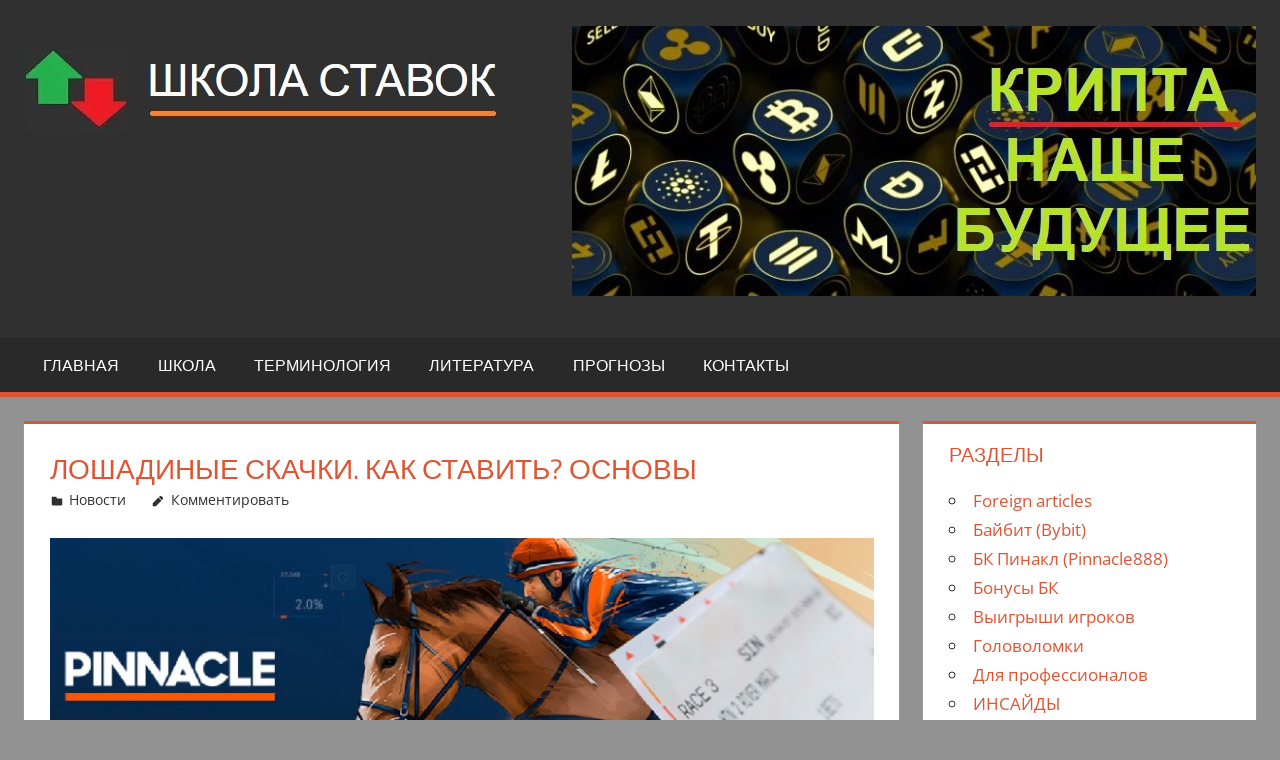

--- FILE ---
content_type: text/html; charset=UTF-8
request_url: http://successful-bettors.com/%D0%BB%D0%BE%D1%88%D0%B0%D0%B4%D0%B8%D0%BD%D1%8B%D0%B5-%D1%81%D0%BA%D0%B0%D1%87%D0%BA%D0%B8-%D0%BA%D0%B0%D0%BA-%D1%81%D1%82%D0%B0%D0%B2%D0%B8%D1%82%D1%8C-%D0%BE%D1%81%D0%BD%D0%BE%D0%B2%D1%8B/
body_size: 23541
content:
<!DOCTYPE html>
<html lang="ru-RU">

<head>
<meta charset="UTF-8">
<meta name="viewport" content="width=device-width, initial-scale=1">
<link rel="profile" href="http://gmpg.org/xfn/11">
<link rel="pingback" href="http://successful-bettors.com/xmlrpc.php">

<meta name='robots' content='index, follow, max-image-preview:large, max-snippet:-1, max-video-preview:-1' />

	<!-- This site is optimized with the Yoast SEO plugin v26.5 - https://yoast.com/wordpress/plugins/seo/ -->
	<title>Лошадиные скачки. Как ставить? Основы</title>
	<link rel="canonical" href="https://successful-bettors.com/лошадиные-скачки-как-ставить-основы/" />
	<meta property="og:locale" content="ru_RU" />
	<meta property="og:type" content="article" />
	<meta property="og:title" content="Лошадиные скачки. Как ставить? Основы" />
	<meta property="og:description" content="Как размещать ставки на победу или занятое лошадью место? Как размещать ставку-прогноз? Наше руководство по размещению ставок на лошадиные скачки" />
	<meta property="og:url" content="https://successful-bettors.com/лошадиные-скачки-как-ставить-основы/" />
	<meta property="og:site_name" content="Школа Ставок" />
	<meta property="article:published_time" content="2022-09-16T16:41:17+00:00" />
	<meta property="og:image" content="https://successful-bettors.com/wp-content/uploads/2025/01/Школа-Ставок-фавикон-сайта.jpg" />
	<meta property="og:image:width" content="512" />
	<meta property="og:image:height" content="512" />
	<meta property="og:image:type" content="image/jpeg" />
	<meta name="author" content="Школа Ставок" />
	<meta name="twitter:card" content="summary_large_image" />
	<meta name="twitter:label1" content="Написано автором" />
	<meta name="twitter:data1" content="Школа Ставок" />
	<!-- / Yoast SEO plugin. -->


<link rel="alternate" type="application/rss+xml" title="Школа Ставок &raquo; Лента" href="https://successful-bettors.com/feed/" />
<link rel="alternate" type="application/rss+xml" title="Школа Ставок &raquo; Лента комментариев" href="https://successful-bettors.com/comments/feed/" />
<link rel="alternate" type="application/rss+xml" title="Школа Ставок &raquo; Лента комментариев к &laquo;Лошадиные скачки. Как ставить? Основы&raquo;" href="https://successful-bettors.com/%d0%bb%d0%be%d1%88%d0%b0%d0%b4%d0%b8%d0%bd%d1%8b%d0%b5-%d1%81%d0%ba%d0%b0%d1%87%d0%ba%d0%b8-%d0%ba%d0%b0%d0%ba-%d1%81%d1%82%d0%b0%d0%b2%d0%b8%d1%82%d1%8c-%d0%be%d1%81%d0%bd%d0%be%d0%b2%d1%8b/feed/" />
<link rel="alternate" title="oEmbed (JSON)" type="application/json+oembed" href="https://successful-bettors.com/wp-json/oembed/1.0/embed?url=https%3A%2F%2Fsuccessful-bettors.com%2F%25d0%25bb%25d0%25be%25d1%2588%25d0%25b0%25d0%25b4%25d0%25b8%25d0%25bd%25d1%258b%25d0%25b5-%25d1%2581%25d0%25ba%25d0%25b0%25d1%2587%25d0%25ba%25d0%25b8-%25d0%25ba%25d0%25b0%25d0%25ba-%25d1%2581%25d1%2582%25d0%25b0%25d0%25b2%25d0%25b8%25d1%2582%25d1%258c-%25d0%25be%25d1%2581%25d0%25bd%25d0%25be%25d0%25b2%25d1%258b%2F" />
<link rel="alternate" title="oEmbed (XML)" type="text/xml+oembed" href="https://successful-bettors.com/wp-json/oembed/1.0/embed?url=https%3A%2F%2Fsuccessful-bettors.com%2F%25d0%25bb%25d0%25be%25d1%2588%25d0%25b0%25d0%25b4%25d0%25b8%25d0%25bd%25d1%258b%25d0%25b5-%25d1%2581%25d0%25ba%25d0%25b0%25d1%2587%25d0%25ba%25d0%25b8-%25d0%25ba%25d0%25b0%25d0%25ba-%25d1%2581%25d1%2582%25d0%25b0%25d0%25b2%25d0%25b8%25d1%2582%25d1%258c-%25d0%25be%25d1%2581%25d0%25bd%25d0%25be%25d0%25b2%25d1%258b%2F&#038;format=xml" />
<style id='wp-img-auto-sizes-contain-inline-css' type='text/css'>
img:is([sizes=auto i],[sizes^="auto," i]){contain-intrinsic-size:3000px 1500px}
/*# sourceURL=wp-img-auto-sizes-contain-inline-css */
</style>

<link rel='stylesheet' id='tortuga-theme-fonts-css' href='http://successful-bettors.com/wp-content/fonts/1e4ea0370eee63fb55e6c422332f13cc.css?ver=20201110' type='text/css' media='all' />
<style id='wp-emoji-styles-inline-css' type='text/css'>

	img.wp-smiley, img.emoji {
		display: inline !important;
		border: none !important;
		box-shadow: none !important;
		height: 1em !important;
		width: 1em !important;
		margin: 0 0.07em !important;
		vertical-align: -0.1em !important;
		background: none !important;
		padding: 0 !important;
	}
/*# sourceURL=wp-emoji-styles-inline-css */
</style>
<link rel='stylesheet' id='wp-block-library-css' href='http://successful-bettors.com/wp-includes/css/dist/block-library/style.min.css?ver=6.9' type='text/css' media='all' />
<style id='wp-block-image-inline-css' type='text/css'>
.wp-block-image>a,.wp-block-image>figure>a{display:inline-block}.wp-block-image img{box-sizing:border-box;height:auto;max-width:100%;vertical-align:bottom}@media not (prefers-reduced-motion){.wp-block-image img.hide{visibility:hidden}.wp-block-image img.show{animation:show-content-image .4s}}.wp-block-image[style*=border-radius] img,.wp-block-image[style*=border-radius]>a{border-radius:inherit}.wp-block-image.has-custom-border img{box-sizing:border-box}.wp-block-image.aligncenter{text-align:center}.wp-block-image.alignfull>a,.wp-block-image.alignwide>a{width:100%}.wp-block-image.alignfull img,.wp-block-image.alignwide img{height:auto;width:100%}.wp-block-image .aligncenter,.wp-block-image .alignleft,.wp-block-image .alignright,.wp-block-image.aligncenter,.wp-block-image.alignleft,.wp-block-image.alignright{display:table}.wp-block-image .aligncenter>figcaption,.wp-block-image .alignleft>figcaption,.wp-block-image .alignright>figcaption,.wp-block-image.aligncenter>figcaption,.wp-block-image.alignleft>figcaption,.wp-block-image.alignright>figcaption{caption-side:bottom;display:table-caption}.wp-block-image .alignleft{float:left;margin:.5em 1em .5em 0}.wp-block-image .alignright{float:right;margin:.5em 0 .5em 1em}.wp-block-image .aligncenter{margin-left:auto;margin-right:auto}.wp-block-image :where(figcaption){margin-bottom:1em;margin-top:.5em}.wp-block-image.is-style-circle-mask img{border-radius:9999px}@supports ((-webkit-mask-image:none) or (mask-image:none)) or (-webkit-mask-image:none){.wp-block-image.is-style-circle-mask img{border-radius:0;-webkit-mask-image:url('data:image/svg+xml;utf8,<svg viewBox="0 0 100 100" xmlns="http://www.w3.org/2000/svg"><circle cx="50" cy="50" r="50"/></svg>');mask-image:url('data:image/svg+xml;utf8,<svg viewBox="0 0 100 100" xmlns="http://www.w3.org/2000/svg"><circle cx="50" cy="50" r="50"/></svg>');mask-mode:alpha;-webkit-mask-position:center;mask-position:center;-webkit-mask-repeat:no-repeat;mask-repeat:no-repeat;-webkit-mask-size:contain;mask-size:contain}}:root :where(.wp-block-image.is-style-rounded img,.wp-block-image .is-style-rounded img){border-radius:9999px}.wp-block-image figure{margin:0}.wp-lightbox-container{display:flex;flex-direction:column;position:relative}.wp-lightbox-container img{cursor:zoom-in}.wp-lightbox-container img:hover+button{opacity:1}.wp-lightbox-container button{align-items:center;backdrop-filter:blur(16px) saturate(180%);background-color:#5a5a5a40;border:none;border-radius:4px;cursor:zoom-in;display:flex;height:20px;justify-content:center;opacity:0;padding:0;position:absolute;right:16px;text-align:center;top:16px;width:20px;z-index:100}@media not (prefers-reduced-motion){.wp-lightbox-container button{transition:opacity .2s ease}}.wp-lightbox-container button:focus-visible{outline:3px auto #5a5a5a40;outline:3px auto -webkit-focus-ring-color;outline-offset:3px}.wp-lightbox-container button:hover{cursor:pointer;opacity:1}.wp-lightbox-container button:focus{opacity:1}.wp-lightbox-container button:focus,.wp-lightbox-container button:hover,.wp-lightbox-container button:not(:hover):not(:active):not(.has-background){background-color:#5a5a5a40;border:none}.wp-lightbox-overlay{box-sizing:border-box;cursor:zoom-out;height:100vh;left:0;overflow:hidden;position:fixed;top:0;visibility:hidden;width:100%;z-index:100000}.wp-lightbox-overlay .close-button{align-items:center;cursor:pointer;display:flex;justify-content:center;min-height:40px;min-width:40px;padding:0;position:absolute;right:calc(env(safe-area-inset-right) + 16px);top:calc(env(safe-area-inset-top) + 16px);z-index:5000000}.wp-lightbox-overlay .close-button:focus,.wp-lightbox-overlay .close-button:hover,.wp-lightbox-overlay .close-button:not(:hover):not(:active):not(.has-background){background:none;border:none}.wp-lightbox-overlay .lightbox-image-container{height:var(--wp--lightbox-container-height);left:50%;overflow:hidden;position:absolute;top:50%;transform:translate(-50%,-50%);transform-origin:top left;width:var(--wp--lightbox-container-width);z-index:9999999999}.wp-lightbox-overlay .wp-block-image{align-items:center;box-sizing:border-box;display:flex;height:100%;justify-content:center;margin:0;position:relative;transform-origin:0 0;width:100%;z-index:3000000}.wp-lightbox-overlay .wp-block-image img{height:var(--wp--lightbox-image-height);min-height:var(--wp--lightbox-image-height);min-width:var(--wp--lightbox-image-width);width:var(--wp--lightbox-image-width)}.wp-lightbox-overlay .wp-block-image figcaption{display:none}.wp-lightbox-overlay button{background:none;border:none}.wp-lightbox-overlay .scrim{background-color:#fff;height:100%;opacity:.9;position:absolute;width:100%;z-index:2000000}.wp-lightbox-overlay.active{visibility:visible}@media not (prefers-reduced-motion){.wp-lightbox-overlay.active{animation:turn-on-visibility .25s both}.wp-lightbox-overlay.active img{animation:turn-on-visibility .35s both}.wp-lightbox-overlay.show-closing-animation:not(.active){animation:turn-off-visibility .35s both}.wp-lightbox-overlay.show-closing-animation:not(.active) img{animation:turn-off-visibility .25s both}.wp-lightbox-overlay.zoom.active{animation:none;opacity:1;visibility:visible}.wp-lightbox-overlay.zoom.active .lightbox-image-container{animation:lightbox-zoom-in .4s}.wp-lightbox-overlay.zoom.active .lightbox-image-container img{animation:none}.wp-lightbox-overlay.zoom.active .scrim{animation:turn-on-visibility .4s forwards}.wp-lightbox-overlay.zoom.show-closing-animation:not(.active){animation:none}.wp-lightbox-overlay.zoom.show-closing-animation:not(.active) .lightbox-image-container{animation:lightbox-zoom-out .4s}.wp-lightbox-overlay.zoom.show-closing-animation:not(.active) .lightbox-image-container img{animation:none}.wp-lightbox-overlay.zoom.show-closing-animation:not(.active) .scrim{animation:turn-off-visibility .4s forwards}}@keyframes show-content-image{0%{visibility:hidden}99%{visibility:hidden}to{visibility:visible}}@keyframes turn-on-visibility{0%{opacity:0}to{opacity:1}}@keyframes turn-off-visibility{0%{opacity:1;visibility:visible}99%{opacity:0;visibility:visible}to{opacity:0;visibility:hidden}}@keyframes lightbox-zoom-in{0%{transform:translate(calc((-100vw + var(--wp--lightbox-scrollbar-width))/2 + var(--wp--lightbox-initial-left-position)),calc(-50vh + var(--wp--lightbox-initial-top-position))) scale(var(--wp--lightbox-scale))}to{transform:translate(-50%,-50%) scale(1)}}@keyframes lightbox-zoom-out{0%{transform:translate(-50%,-50%) scale(1);visibility:visible}99%{visibility:visible}to{transform:translate(calc((-100vw + var(--wp--lightbox-scrollbar-width))/2 + var(--wp--lightbox-initial-left-position)),calc(-50vh + var(--wp--lightbox-initial-top-position))) scale(var(--wp--lightbox-scale));visibility:hidden}}
/*# sourceURL=http://successful-bettors.com/wp-includes/blocks/image/style.min.css */
</style>
<style id='global-styles-inline-css' type='text/css'>
:root{--wp--preset--aspect-ratio--square: 1;--wp--preset--aspect-ratio--4-3: 4/3;--wp--preset--aspect-ratio--3-4: 3/4;--wp--preset--aspect-ratio--3-2: 3/2;--wp--preset--aspect-ratio--2-3: 2/3;--wp--preset--aspect-ratio--16-9: 16/9;--wp--preset--aspect-ratio--9-16: 9/16;--wp--preset--color--black: #000000;--wp--preset--color--cyan-bluish-gray: #abb8c3;--wp--preset--color--white: #ffffff;--wp--preset--color--pale-pink: #f78da7;--wp--preset--color--vivid-red: #cf2e2e;--wp--preset--color--luminous-vivid-orange: #ff6900;--wp--preset--color--luminous-vivid-amber: #fcb900;--wp--preset--color--light-green-cyan: #7bdcb5;--wp--preset--color--vivid-green-cyan: #00d084;--wp--preset--color--pale-cyan-blue: #8ed1fc;--wp--preset--color--vivid-cyan-blue: #0693e3;--wp--preset--color--vivid-purple: #9b51e0;--wp--preset--color--primary: #dd5533;--wp--preset--color--secondary: #c43c1a;--wp--preset--color--tertiary: #aa2200;--wp--preset--color--accent: #3355dd;--wp--preset--color--highlight: #2bc41a;--wp--preset--color--light-gray: #f0f0f0;--wp--preset--color--gray: #999999;--wp--preset--color--dark-gray: #303030;--wp--preset--gradient--vivid-cyan-blue-to-vivid-purple: linear-gradient(135deg,rgb(6,147,227) 0%,rgb(155,81,224) 100%);--wp--preset--gradient--light-green-cyan-to-vivid-green-cyan: linear-gradient(135deg,rgb(122,220,180) 0%,rgb(0,208,130) 100%);--wp--preset--gradient--luminous-vivid-amber-to-luminous-vivid-orange: linear-gradient(135deg,rgb(252,185,0) 0%,rgb(255,105,0) 100%);--wp--preset--gradient--luminous-vivid-orange-to-vivid-red: linear-gradient(135deg,rgb(255,105,0) 0%,rgb(207,46,46) 100%);--wp--preset--gradient--very-light-gray-to-cyan-bluish-gray: linear-gradient(135deg,rgb(238,238,238) 0%,rgb(169,184,195) 100%);--wp--preset--gradient--cool-to-warm-spectrum: linear-gradient(135deg,rgb(74,234,220) 0%,rgb(151,120,209) 20%,rgb(207,42,186) 40%,rgb(238,44,130) 60%,rgb(251,105,98) 80%,rgb(254,248,76) 100%);--wp--preset--gradient--blush-light-purple: linear-gradient(135deg,rgb(255,206,236) 0%,rgb(152,150,240) 100%);--wp--preset--gradient--blush-bordeaux: linear-gradient(135deg,rgb(254,205,165) 0%,rgb(254,45,45) 50%,rgb(107,0,62) 100%);--wp--preset--gradient--luminous-dusk: linear-gradient(135deg,rgb(255,203,112) 0%,rgb(199,81,192) 50%,rgb(65,88,208) 100%);--wp--preset--gradient--pale-ocean: linear-gradient(135deg,rgb(255,245,203) 0%,rgb(182,227,212) 50%,rgb(51,167,181) 100%);--wp--preset--gradient--electric-grass: linear-gradient(135deg,rgb(202,248,128) 0%,rgb(113,206,126) 100%);--wp--preset--gradient--midnight: linear-gradient(135deg,rgb(2,3,129) 0%,rgb(40,116,252) 100%);--wp--preset--font-size--small: 13px;--wp--preset--font-size--medium: 20px;--wp--preset--font-size--large: 36px;--wp--preset--font-size--x-large: 42px;--wp--preset--spacing--20: 0.44rem;--wp--preset--spacing--30: 0.67rem;--wp--preset--spacing--40: 1rem;--wp--preset--spacing--50: 1.5rem;--wp--preset--spacing--60: 2.25rem;--wp--preset--spacing--70: 3.38rem;--wp--preset--spacing--80: 5.06rem;--wp--preset--shadow--natural: 6px 6px 9px rgba(0, 0, 0, 0.2);--wp--preset--shadow--deep: 12px 12px 50px rgba(0, 0, 0, 0.4);--wp--preset--shadow--sharp: 6px 6px 0px rgba(0, 0, 0, 0.2);--wp--preset--shadow--outlined: 6px 6px 0px -3px rgb(255, 255, 255), 6px 6px rgb(0, 0, 0);--wp--preset--shadow--crisp: 6px 6px 0px rgb(0, 0, 0);}:where(.is-layout-flex){gap: 0.5em;}:where(.is-layout-grid){gap: 0.5em;}body .is-layout-flex{display: flex;}.is-layout-flex{flex-wrap: wrap;align-items: center;}.is-layout-flex > :is(*, div){margin: 0;}body .is-layout-grid{display: grid;}.is-layout-grid > :is(*, div){margin: 0;}:where(.wp-block-columns.is-layout-flex){gap: 2em;}:where(.wp-block-columns.is-layout-grid){gap: 2em;}:where(.wp-block-post-template.is-layout-flex){gap: 1.25em;}:where(.wp-block-post-template.is-layout-grid){gap: 1.25em;}.has-black-color{color: var(--wp--preset--color--black) !important;}.has-cyan-bluish-gray-color{color: var(--wp--preset--color--cyan-bluish-gray) !important;}.has-white-color{color: var(--wp--preset--color--white) !important;}.has-pale-pink-color{color: var(--wp--preset--color--pale-pink) !important;}.has-vivid-red-color{color: var(--wp--preset--color--vivid-red) !important;}.has-luminous-vivid-orange-color{color: var(--wp--preset--color--luminous-vivid-orange) !important;}.has-luminous-vivid-amber-color{color: var(--wp--preset--color--luminous-vivid-amber) !important;}.has-light-green-cyan-color{color: var(--wp--preset--color--light-green-cyan) !important;}.has-vivid-green-cyan-color{color: var(--wp--preset--color--vivid-green-cyan) !important;}.has-pale-cyan-blue-color{color: var(--wp--preset--color--pale-cyan-blue) !important;}.has-vivid-cyan-blue-color{color: var(--wp--preset--color--vivid-cyan-blue) !important;}.has-vivid-purple-color{color: var(--wp--preset--color--vivid-purple) !important;}.has-black-background-color{background-color: var(--wp--preset--color--black) !important;}.has-cyan-bluish-gray-background-color{background-color: var(--wp--preset--color--cyan-bluish-gray) !important;}.has-white-background-color{background-color: var(--wp--preset--color--white) !important;}.has-pale-pink-background-color{background-color: var(--wp--preset--color--pale-pink) !important;}.has-vivid-red-background-color{background-color: var(--wp--preset--color--vivid-red) !important;}.has-luminous-vivid-orange-background-color{background-color: var(--wp--preset--color--luminous-vivid-orange) !important;}.has-luminous-vivid-amber-background-color{background-color: var(--wp--preset--color--luminous-vivid-amber) !important;}.has-light-green-cyan-background-color{background-color: var(--wp--preset--color--light-green-cyan) !important;}.has-vivid-green-cyan-background-color{background-color: var(--wp--preset--color--vivid-green-cyan) !important;}.has-pale-cyan-blue-background-color{background-color: var(--wp--preset--color--pale-cyan-blue) !important;}.has-vivid-cyan-blue-background-color{background-color: var(--wp--preset--color--vivid-cyan-blue) !important;}.has-vivid-purple-background-color{background-color: var(--wp--preset--color--vivid-purple) !important;}.has-black-border-color{border-color: var(--wp--preset--color--black) !important;}.has-cyan-bluish-gray-border-color{border-color: var(--wp--preset--color--cyan-bluish-gray) !important;}.has-white-border-color{border-color: var(--wp--preset--color--white) !important;}.has-pale-pink-border-color{border-color: var(--wp--preset--color--pale-pink) !important;}.has-vivid-red-border-color{border-color: var(--wp--preset--color--vivid-red) !important;}.has-luminous-vivid-orange-border-color{border-color: var(--wp--preset--color--luminous-vivid-orange) !important;}.has-luminous-vivid-amber-border-color{border-color: var(--wp--preset--color--luminous-vivid-amber) !important;}.has-light-green-cyan-border-color{border-color: var(--wp--preset--color--light-green-cyan) !important;}.has-vivid-green-cyan-border-color{border-color: var(--wp--preset--color--vivid-green-cyan) !important;}.has-pale-cyan-blue-border-color{border-color: var(--wp--preset--color--pale-cyan-blue) !important;}.has-vivid-cyan-blue-border-color{border-color: var(--wp--preset--color--vivid-cyan-blue) !important;}.has-vivid-purple-border-color{border-color: var(--wp--preset--color--vivid-purple) !important;}.has-vivid-cyan-blue-to-vivid-purple-gradient-background{background: var(--wp--preset--gradient--vivid-cyan-blue-to-vivid-purple) !important;}.has-light-green-cyan-to-vivid-green-cyan-gradient-background{background: var(--wp--preset--gradient--light-green-cyan-to-vivid-green-cyan) !important;}.has-luminous-vivid-amber-to-luminous-vivid-orange-gradient-background{background: var(--wp--preset--gradient--luminous-vivid-amber-to-luminous-vivid-orange) !important;}.has-luminous-vivid-orange-to-vivid-red-gradient-background{background: var(--wp--preset--gradient--luminous-vivid-orange-to-vivid-red) !important;}.has-very-light-gray-to-cyan-bluish-gray-gradient-background{background: var(--wp--preset--gradient--very-light-gray-to-cyan-bluish-gray) !important;}.has-cool-to-warm-spectrum-gradient-background{background: var(--wp--preset--gradient--cool-to-warm-spectrum) !important;}.has-blush-light-purple-gradient-background{background: var(--wp--preset--gradient--blush-light-purple) !important;}.has-blush-bordeaux-gradient-background{background: var(--wp--preset--gradient--blush-bordeaux) !important;}.has-luminous-dusk-gradient-background{background: var(--wp--preset--gradient--luminous-dusk) !important;}.has-pale-ocean-gradient-background{background: var(--wp--preset--gradient--pale-ocean) !important;}.has-electric-grass-gradient-background{background: var(--wp--preset--gradient--electric-grass) !important;}.has-midnight-gradient-background{background: var(--wp--preset--gradient--midnight) !important;}.has-small-font-size{font-size: var(--wp--preset--font-size--small) !important;}.has-medium-font-size{font-size: var(--wp--preset--font-size--medium) !important;}.has-large-font-size{font-size: var(--wp--preset--font-size--large) !important;}.has-x-large-font-size{font-size: var(--wp--preset--font-size--x-large) !important;}
/*# sourceURL=global-styles-inline-css */
</style>
<style id='core-block-supports-duotone-inline-css' type='text/css'>
.wp-duotone-unset-1.wp-block-image img, .wp-duotone-unset-1.wp-block-image .components-placeholder{filter:unset;}
/*# sourceURL=core-block-supports-duotone-inline-css */
</style>

<style id='classic-theme-styles-inline-css' type='text/css'>
/*! This file is auto-generated */
.wp-block-button__link{color:#fff;background-color:#32373c;border-radius:9999px;box-shadow:none;text-decoration:none;padding:calc(.667em + 2px) calc(1.333em + 2px);font-size:1.125em}.wp-block-file__button{background:#32373c;color:#fff;text-decoration:none}
/*# sourceURL=/wp-includes/css/classic-themes.min.css */
</style>
<link rel='stylesheet' id='yop-public-css' href='http://successful-bettors.com/wp-content/plugins/yop-poll/public/assets/css/yop-poll-public-6.5.39.css?ver=6.9' type='text/css' media='all' />
<link rel='stylesheet' id='tortuga-stylesheet-css' href='http://successful-bettors.com/wp-content/themes/tortuga/style.css?ver=2.4.0' type='text/css' media='all' />
<style id='tortuga-stylesheet-inline-css' type='text/css'>
.site-title, .site-description { position: absolute; clip: rect(1px, 1px, 1px, 1px); width: 1px; height: 1px; overflow: hidden; }
/*# sourceURL=tortuga-stylesheet-inline-css */
</style>
<link rel='stylesheet' id='tortuga-safari-flexbox-fixes-css' href='http://successful-bettors.com/wp-content/themes/tortuga/assets/css/safari-flexbox-fixes.css?ver=20200420' type='text/css' media='all' />
<link rel='stylesheet' id='recent-posts-widget-with-thumbnails-public-style-css' href='http://successful-bettors.com/wp-content/plugins/recent-posts-widget-with-thumbnails/public.css?ver=7.1.1' type='text/css' media='all' />
<script type="text/javascript" src="http://successful-bettors.com/wp-includes/js/jquery/jquery.min.js?ver=3.7.1" id="jquery-core-js"></script>
<script type="text/javascript" src="http://successful-bettors.com/wp-includes/js/jquery/jquery-migrate.min.js?ver=3.4.1" id="jquery-migrate-js"></script>
<script type="text/javascript" id="yop-public-js-extra">
/* <![CDATA[ */
var objectL10n = {"yopPollParams":{"urlParams":{"ajax":"https://successful-bettors.com/wp-admin/admin-ajax.php","wpLogin":"https://successful-bettors.com/wp-login.php?redirect_to=https%3A%2F%2Fsuccessful-bettors.com%2Fwp-admin%2Fadmin-ajax.php%3Faction%3Dyop_poll_record_wordpress_vote"},"apiParams":{"reCaptcha":{"siteKey":""},"reCaptchaV2Invisible":{"siteKey":""},"reCaptchaV3":{"siteKey":""},"hCaptcha":{"siteKey":""},"cloudflareTurnstile":{"siteKey":""}},"captchaParams":{"imgPath":"http://successful-bettors.com/wp-content/plugins/yop-poll/public/assets/img/","url":"http://successful-bettors.com/wp-content/plugins/yop-poll/app.php","accessibilityAlt":"Sound icon","accessibilityTitle":"Accessibility option: listen to a question and answer it!","accessibilityDescription":"Type below the \u003Cstrong\u003Eanswer\u003C/strong\u003E to what you hear. Numbers or words:","explanation":"Click or touch the \u003Cstrong\u003EANSWER\u003C/strong\u003E","refreshAlt":"Refresh/reload icon","refreshTitle":"Refresh/reload: get new images and accessibility option!"},"voteParams":{"invalidPoll":"Invalid Poll","noAnswersSelected":"No answer selected","minAnswersRequired":"At least {min_answers_allowed} answer(s) required","maxAnswersRequired":"A max of {max_answers_allowed} answer(s) accepted","noAnswerForOther":"No other answer entered","noValueForCustomField":"{custom_field_name} is required","tooManyCharsForCustomField":"Text for {custom_field_name} is too long","consentNotChecked":"You must agree to our terms and conditions","noCaptchaSelected":"Captcha is required","thankYou":"Thank you for your vote"},"resultsParams":{"singleVote":"vote","multipleVotes":"votes","singleAnswer":"answer","multipleAnswers":"answers"}}};
//# sourceURL=yop-public-js-extra
/* ]]> */
</script>
<script type="text/javascript" src="http://successful-bettors.com/wp-content/plugins/yop-poll/public/assets/js/yop-poll-public-6.5.39.min.js?ver=6.9" id="yop-public-js"></script>
<script type="text/javascript" src="http://successful-bettors.com/wp-content/themes/tortuga/assets/js/svgxuse.min.js?ver=1.2.6" id="svgxuse-js"></script>
<link rel="https://api.w.org/" href="https://successful-bettors.com/wp-json/" /><link rel="alternate" title="JSON" type="application/json" href="https://successful-bettors.com/wp-json/wp/v2/posts/8581" /><link rel="EditURI" type="application/rsd+xml" title="RSD" href="https://successful-bettors.com/xmlrpc.php?rsd" />
<meta name="generator" content="WordPress 6.9" />
<link rel='shortlink' href='https://successful-bettors.com/?p=8581' />
<script type="application/ld+json" data-source="DataFeed:WordPress" data-schema="8581-post-Default">{"@context":"https:\/\/schema.org\/","@type":"BlogPosting","@id":"https:\/\/successful-bettors.com\/%d0%bb%d0%be%d1%88%d0%b0%d0%b4%d0%b8%d0%bd%d1%8b%d0%b5-%d1%81%d0%ba%d0%b0%d1%87%d0%ba%d0%b8-%d0%ba%d0%b0%d0%ba-%d1%81%d1%82%d0%b0%d0%b2%d0%b8%d1%82%d1%8c-%d0%be%d1%81%d0%bd%d0%be%d0%b2%d1%8b\/#BlogPosting","mainEntityOfPage":"https:\/\/successful-bettors.com\/%d0%bb%d0%be%d1%88%d0%b0%d0%b4%d0%b8%d0%bd%d1%8b%d0%b5-%d1%81%d0%ba%d0%b0%d1%87%d0%ba%d0%b8-%d0%ba%d0%b0%d0%ba-%d1%81%d1%82%d0%b0%d0%b2%d0%b8%d1%82%d1%8c-%d0%be%d1%81%d0%bd%d0%be%d0%b2%d1%8b\/","headline":"\u041b\u043e\u0448\u0430\u0434\u0438\u043d\u044b\u0435 \u0441\u043a\u0430\u0447\u043a\u0438. \u041a\u0430\u043a \u0441\u0442\u0430\u0432\u0438\u0442\u044c? \u041e\u0441\u043d\u043e\u0432\u044b","name":"\u041b\u043e\u0448\u0430\u0434\u0438\u043d\u044b\u0435 \u0441\u043a\u0430\u0447\u043a\u0438. \u041a\u0430\u043a \u0441\u0442\u0430\u0432\u0438\u0442\u044c? \u041e\u0441\u043d\u043e\u0432\u044b","description":"\u041a\u0430\u043a \u0440\u0430\u0437\u043c\u0435\u0449\u0430\u0442\u044c \u0441\u0442\u0430\u0432\u043a\u0438 \u043d\u0430 \u043f\u043e\u0431\u0435\u0434\u0443 \u0438\u043b\u0438 \u0437\u0430\u043d\u044f\u0442\u043e\u0435 \u043b\u043e\u0448\u0430\u0434\u044c\u044e \u043c\u0435\u0441\u0442\u043e? \u041a\u0430\u043a \u0440\u0430\u0437\u043c\u0435\u0449\u0430\u0442\u044c \u0441\u0442\u0430\u0432\u043a\u0443-\u043f\u0440\u043e\u0433\u043d\u043e\u0437? \u041d\u0430\u0448\u0435 \u0440\u0443\u043a\u043e\u0432\u043e\u0434\u0441\u0442\u0432\u043e \u043f\u043e \u0440\u0430\u0437\u043c\u0435\u0449\u0435\u043d\u0438\u044e \u0441\u0442\u0430\u0432\u043e\u043a \u043d\u0430 \u043b\u043e\u0448\u0430\u0434\u0438\u043d\u044b\u0435 \u0441\u043a\u0430\u0447\u043a\u0438","datePublished":"2022-09-16","dateModified":"2022-09-16","author":{"@type":"Person","@id":"https:\/\/successful-bettors.com\/author\/adminhq\/#Person","name":"\u0428\u043a\u043e\u043b\u0430 \u0421\u0442\u0430\u0432\u043e\u043a","url":"https:\/\/successful-bettors.com\/author\/adminhq\/","identifier":1,"image":{"@type":"ImageObject","@id":"https:\/\/secure.gravatar.com\/avatar\/805dec3149c937dabc32ecca68fc9af205ebb524ee3861b493f6234dcc4f30f7?s=96&d=blank&r=g","url":"https:\/\/secure.gravatar.com\/avatar\/805dec3149c937dabc32ecca68fc9af205ebb524ee3861b493f6234dcc4f30f7?s=96&d=blank&r=g","height":96,"width":96}},"url":"https:\/\/successful-bettors.com\/%d0%bb%d0%be%d1%88%d0%b0%d0%b4%d0%b8%d0%bd%d1%8b%d0%b5-%d1%81%d0%ba%d0%b0%d1%87%d0%ba%d0%b8-%d0%ba%d0%b0%d0%ba-%d1%81%d1%82%d0%b0%d0%b2%d0%b8%d1%82%d1%8c-%d0%be%d1%81%d0%bd%d0%be%d0%b2%d1%8b\/","about":["\u041d\u043e\u0432\u043e\u0441\u0442\u0438"],"wordCount":36}</script>
<style type="text/css" id="custom-background-css">
body.custom-background { background-color: #919191; }
</style>
	<link rel="icon" href="https://successful-bettors.com/wp-content/uploads/2025/01/cropped-Школа-Ставок-фавикон-сайта-1-32x32.jpg" sizes="32x32" />
<link rel="icon" href="https://successful-bettors.com/wp-content/uploads/2025/01/cropped-Школа-Ставок-фавикон-сайта-1-192x192.jpg" sizes="192x192" />
<link rel="apple-touch-icon" href="https://successful-bettors.com/wp-content/uploads/2025/01/cropped-Школа-Ставок-фавикон-сайта-1-180x180.jpg" />
<meta name="msapplication-TileImage" content="https://successful-bettors.com/wp-content/uploads/2025/01/cropped-Школа-Ставок-фавикон-сайта-1-270x270.jpg" />
		<style type="text/css" id="wp-custom-css">
			
		</style>
			<!-- Google tag (gtag.js) -->
<script async src="https://www.googletagmanager.com/gtag/js?id=G-1SL4F1N4SB"></script>
<script>
  window.dataLayer = window.dataLayer || [];
  function gtag(){dataLayer.push(arguments);}
  gtag('js', new Date());

  gtag('config', 'G-1SL4F1N4SB');
</script>
</head>

<body class="wp-singular post-template-default single single-post postid-8581 single-format-standard custom-background wp-custom-logo wp-embed-responsive wp-theme-tortuga post-layout-three-columns post-layout-columns date-hidden author-hidden">

	
	<div id="page" class="hfeed site">

		<a class="skip-link screen-reader-text" href="#content">Перейти к содержимому</a>

		
		
		<header id="masthead" class="site-header clearfix" role="banner">

			<div class="header-main container clearfix">

				<div id="logo" class="site-branding clearfix">

					<a href="https://successful-bettors.com/" class="custom-logo-link" rel="home"><img width="475" height="93" src="https://successful-bettors.com/wp-content/uploads/2020/01/Школа-Ставок-журнал.jpg" class="custom-logo" alt="Школа Ставок logo" decoding="async" srcset="https://successful-bettors.com/wp-content/uploads/2020/01/Школа-Ставок-журнал.jpg 475w, https://successful-bettors.com/wp-content/uploads/2020/01/Школа-Ставок-журнал-300x59.jpg 300w" sizes="(max-width: 475px) 100vw, 475px" /></a>					
			<p class="site-title"><a href="https://successful-bettors.com/" rel="home">Школа Ставок</a></p>

								
			<p class="site-description">Школа Ставок &#8212; абсолютно все о заработке в интернете. Обучающая информация по криптовалютам, инвестициям, ставкам на спорт, партнерским программам и т.д.</p>

			
				</div><!-- .site-branding -->

				<div class="header-widgets clearfix">

					<aside id="block-20" class="header-widget widget_block widget_media_image"><div class="wp-block-image wp-duotone-unset-1">
<figure class="aligncenter size-full"><a href="https://partner.bybit.com/b/FANAT" target="_blank" rel=" noreferrer noopener"><img decoding="async" width="684" height="270" src="https://successful-bettors.com/wp-content/uploads/2025/01/КРИПТА-БУДУЩЕЕ-МИРА.jpg" alt="КРИПТА БУДУЩЕЕ МИРА" class="wp-image-10113" srcset="https://successful-bettors.com/wp-content/uploads/2025/01/КРИПТА-БУДУЩЕЕ-МИРА.jpg 684w, https://successful-bettors.com/wp-content/uploads/2025/01/КРИПТА-БУДУЩЕЕ-МИРА-300x118.jpg 300w" sizes="(max-width: 684px) 100vw, 684px" /></a></figure>
</div></aside>
				</div><!-- .header-widgets -->

			</div><!-- .header-main -->

			

	<div id="main-navigation-wrap" class="primary-navigation-wrap">

		<div class="primary-navigation-container container">

			
			<button class="primary-menu-toggle menu-toggle" aria-controls="primary-menu" aria-expanded="false" >
				<svg class="icon icon-menu" aria-hidden="true" role="img"> <use xlink:href="http://successful-bettors.com/wp-content/themes/tortuga/assets/icons/genericons-neue.svg#menu"></use> </svg><svg class="icon icon-close" aria-hidden="true" role="img"> <use xlink:href="http://successful-bettors.com/wp-content/themes/tortuga/assets/icons/genericons-neue.svg#close"></use> </svg>				<span class="menu-toggle-text">Меню</span>
			</button>

			<div class="primary-navigation">

				<nav id="site-navigation" class="main-navigation" role="navigation"  aria-label="Основное меню">

					<ul id="primary-menu" class="menu"><li id="menu-item-9119" class="menu-item menu-item-type-custom menu-item-object-custom menu-item-9119"><a href="https://successful-bettors.com/">Главная</a></li>
<li id="menu-item-9120" class="menu-item menu-item-type-post_type menu-item-object-page menu-item-home menu-item-9120"><a href="https://successful-bettors.com/%d1%88%d0%ba%d0%be%d0%bb%d0%b0/">Школа</a></li>
<li id="menu-item-9121" class="menu-item menu-item-type-post_type menu-item-object-page menu-item-9121"><a href="https://successful-bettors.com/%d1%82%d0%b5%d1%80%d0%bc%d0%b8%d0%bd%d0%be%d0%bb%d0%be%d0%b3%d0%b8%d1%8f/">Терминология</a></li>
<li id="menu-item-9128" class="menu-item menu-item-type-post_type menu-item-object-page menu-item-9128"><a href="https://successful-bettors.com/%d0%bb%d0%b8%d1%82%d0%b5%d1%80%d0%b0%d1%82%d1%83%d1%80%d0%b0/">Литература</a></li>
<li id="menu-item-9143" class="menu-item menu-item-type-post_type menu-item-object-page menu-item-9143"><a href="https://successful-bettors.com/%d0%bf%d1%80%d0%be%d0%b3%d0%bd%d0%be%d0%b7%d1%8b/">Прогнозы</a></li>
<li id="menu-item-9144" class="menu-item menu-item-type-post_type menu-item-object-page menu-item-9144"><a href="https://successful-bettors.com/%d0%ba%d0%be%d0%bd%d1%82%d0%b0%d0%ba%d1%82%d1%8b/">Контакты</a></li>
</ul>				</nav><!-- #site-navigation -->

			</div><!-- .primary-navigation -->

		</div>

	</div>



		</header><!-- #masthead -->

		
		
		
		<div id="content" class="site-content container clearfix">

	<section id="primary" class="content-single content-area">
		<main id="main" class="site-main" role="main">

		
<article id="post-8581" class="post-8581 post type-post status-publish format-standard hentry category-1">

	
	<header class="entry-header">

		<h1 class="entry-title">Лошадиные скачки. Как ставить? Основы</h1>
		<div class="entry-meta"><span class="meta-date"><svg class="icon icon-standard" aria-hidden="true" role="img"> <use xlink:href="http://successful-bettors.com/wp-content/themes/tortuga/assets/icons/genericons-neue.svg#standard"></use> </svg><a href="https://successful-bettors.com/%d0%bb%d0%be%d1%88%d0%b0%d0%b4%d0%b8%d0%bd%d1%8b%d0%b5-%d1%81%d0%ba%d0%b0%d1%87%d0%ba%d0%b8-%d0%ba%d0%b0%d0%ba-%d1%81%d1%82%d0%b0%d0%b2%d0%b8%d1%82%d1%8c-%d0%be%d1%81%d0%bd%d0%be%d0%b2%d1%8b/" title="4:41 пп" rel="bookmark"><time class="entry-date published updated" datetime="2022-09-16T16:41:17+00:00">16 сентября, 2022</time></a></span><span class="meta-author"> <svg class="icon icon-user" aria-hidden="true" role="img"> <use xlink:href="http://successful-bettors.com/wp-content/themes/tortuga/assets/icons/genericons-neue.svg#user"></use> </svg><span class="author vcard"><a class="url fn n" href="https://successful-bettors.com/author/adminhq/" title="Посмотреть все записи Школа Ставок" rel="author">Школа Ставок</a></span></span><span class="meta-category"> <svg class="icon icon-category" aria-hidden="true" role="img"> <use xlink:href="http://successful-bettors.com/wp-content/themes/tortuga/assets/icons/genericons-neue.svg#category"></use> </svg><a href="https://successful-bettors.com/category/%d0%bd%d0%be%d0%b2%d0%be%d1%81%d1%82%d0%b8/" rel="category tag">Новости</a></span><span class="meta-comments"> <svg class="icon icon-edit" aria-hidden="true" role="img"> <use xlink:href="http://successful-bettors.com/wp-content/themes/tortuga/assets/icons/genericons-neue.svg#edit"></use> </svg><a href="https://successful-bettors.com/%d0%bb%d0%be%d1%88%d0%b0%d0%b4%d0%b8%d0%bd%d1%8b%d0%b5-%d1%81%d0%ba%d0%b0%d1%87%d0%ba%d0%b8-%d0%ba%d0%b0%d0%ba-%d1%81%d1%82%d0%b0%d0%b2%d0%b8%d1%82%d1%8c-%d0%be%d1%81%d0%bd%d0%be%d0%b2%d1%8b/#respond">Комментировать</a></span></div>
	</header><!-- .entry-header -->

	<div class="entry-content clearfix">

		<p><img loading="lazy" decoding="async" class="size-full wp-image-8582 aligncenter" src="https://successful-bettors.com/wp-content/uploads/2022/09/Скачки-лошадиные-как-ставить.jpg" alt="Скачки лошадиные. Как ставить?" width="850" height="454" srcset="https://successful-bettors.com/wp-content/uploads/2022/09/Скачки-лошадиные-как-ставить.jpg 850w, https://successful-bettors.com/wp-content/uploads/2022/09/Скачки-лошадиные-как-ставить-300x160.jpg 300w, https://successful-bettors.com/wp-content/uploads/2022/09/Скачки-лошадиные-как-ставить-768x410.jpg 768w" sizes="auto, (max-width: 850px) 100vw, 850px" /></p>
<h3 style="text-align: center;">Как размещать ставки на победу или занятое лошадью место? Как размещать ставку-прогноз? Наше руководство по размещению ставок на лошадиные скачки поможет вам получить всю необходимую информацию: начните с самых основ и рассмотрите даже наиболее экзотические ставки.</h3>
<p>Лошадиные скачки остаются одним из наиболее популярных видов спорта, на который игроки любят размещать ставки. Напряжение от просмотра гонки с самого начала и до пересечения финишной черты существенно усиливается, если вы попытаетесь угадать победителя и обзавестись выигрышем.</p>
<p>Вы можете попробовать угадать чемпиона Бельмонт Стейкс или предсказать первых трех лошадей в Аскот Голд Кап – наше краткое руководство расскажет вам обо всех нюансах размещения ставок на лошадиные скачки вместе с Pinnacle.</p>
<h3 style="text-align: center;">Ознакомьтесь с коэффициентами</h3>
<p>Коэффициенты ставок используются для определения вероятности выбранного исхода в спортивном соревновании. Приведенные коэффициенты определяют математическую вероятность наступления отдельно взятого исхода в любом спортивном соревновании. Коэффициенты ставок также позволяют игрокам определять ожидаемую доходность по ставке, если выбранные ими исходы окажутся правильными.</p>
<p>Ниже мы расскажем о некоторых ключевых терминах, которые следует изучить перед размещением ставки.</p>
<ul>
<li aria-level="1"><b><strong>Ставка</strong></b> – денежная сумма, которой вы решаете подкрепить свой прогноз.</li>
<li aria-level="1"><b><strong>Коэффициенты</strong></b> – «цена», по которой вы соглашаетесь разместить свою ставку.</li>
<li aria-level="1"><b><strong>Выплата</strong></b> – ожидаемый доход по вашей ставке, если она окажется выигрышной.</li>
</ul>
<p>Вероятность указывает на то, насколько можно быть уверенным в наступлении определенного события. Коэффициенты ставок придуманы с той же целью.</p>
<p>Коэффициенты отражают вероятность (или шансы) наступления каждого события, к которому они относятся. Исход с низкими коэффициентами произойдет с очень высокой вероятностью, а исход с высокими коэффициентами случится вряд ли.</p>
<p>Конечно же, важно обратить внимание на то, что математическая вероятность может определяться с помощью научных методов, которые в случае лошадиных скачек абсолютно неприменимы.</p>
<p>Мы любим размещать ставки на спорт именно по причине того, что исходы не определяются с помощью формул, а непредсказуемость спортивных соревнований приводит к тому, что ставки с высокими коэффициентами все еще могут оказаться выигрышными, пусть подобное и кажется невероятным на первый взгляд.</p>
<p>Верно и обратное: размещение ставки с низкими коэффициентами, указывающими на весьма высокую вероятность события, вовсе не гарантирует выигрыш. В этом и заключаются красота, загадочность и привлекательность ставок на спорт.</p>
<h3 style="text-align: center;">Типы ставок на лошадиные скачки</h3>
<p>Существует множество вариантов ставок на лошадиные скачки: начиная с простых ставок на победителя и заканчивая ставками на победителя и занятое место, а также многими куда более экзотическими ставками. Приведем пример доступных вариантов.</p>
<p><b><strong>Ставки на победу: </strong></b>эти ставки оказываются выигрышными, если соответствующая лошадь побеждает в забеге. Например, если вы разместите 10 £ на лошадь-победителя с коэффициентами 4,000, в качестве выигрыша вам достанется 50 £, 10 из которых будет составлять ваша ставка и еще 40 будут представлять собой выигрыш.</p>
<p><b><strong>Ставка на победу или призовое место</strong></b><b><strong>:</strong></b> такие ставки представляют собой две объединенные ставки, одна из которых относится к победителю, а вторая – указывает на то, что лошадь займет призовое место. Под «призовым местом» может подразумеваться второе, третье или четвертое место, точное количество мест зависит от числа участников гонки. В некоторых гонках, таких как «Гранд Националь», предлагается сразу шесть призовых мест.</p>
<p>При размещении ставки вы увидите точные условия определения «призового места», которые укажут количество таких мест, а также коэффициенты для соответствующих мест, например, для первых четырех мест может предлагаться четверть от коэффициентов.</p>
<p>Если вы поддержите ставку на победителя или призовое место с коэффициентами 20,000, то ставка на победителя или призовое место размером 10 $ обойдется вам в 20 $. Если лошадь победит, вы получите 270 $: 200 $ за победу, 50 $ за занятое призовое место (четверть от коэффициентов) и сумму своей начальной ставки – 20 $.</p>
<p>Если лошадь придет к финишу второй, третьей или четвертой (в данном примере), вы получите 60 $: ставку величиной 10 $ и 50 $ – четверть от коэффициентов.</p><!-- adman_adcode (middle, 1) --><hr />

<h6 style="text-align: center;"><span style="color: #003366;">Профессиональный <span style="color: #008000;">USDT</span> Букмекер и Казино с повышенной отдачей (до 99%).</span> <a href="https://successful-bettors.com/category/%d0%b1%d0%ba-%d0%bf%d0%b8%d0%bd%d0%b0%d0%ba%d0%bb-pinnacle/" target="_blank" rel="noopener">Узнать подробнее</a></h6>

<hr /><!-- /adman_adcode (middle) -->
<p><b><strong>Ставки на призовое место</strong></b><b><strong>:</strong></b> вы также можете размещать ставки только на то, что лошадь займет призовое место. При такой ставке вам предложат фиксированные коэффициенты на то, что выбранная лошадь финиширует в числе первых трех (или четырех, в зависимости от количества претендентов) участниц забега. Если вы разместили ставку на то, что лошадь финиширует в числе первых трех, то ставка окажется выигрышной, если лошадь займет первое, второе или третье место, а выигрыш будет зависеть от указанных коэффициентов вне зависимости от того, на каком месте окажется участник забега.</p>
<h3>Экзотические ставки</h3>
<p>Экзотические ставки на лошадиные скачки обычно учитывают результаты сразу нескольких лошадей. В число таких ставок входят «прогнозы» и «тройные прогнозы» – эти виды ставок являются наиболее популярными среди экзотических.</p>
<p><b><strong>Прогноз</strong></b><b><strong>:</strong></b> ставки-прогнозы (также называемые Exacta) предлагают определить первых двух призеров с учетом официально объявленного порядка финиша в гонке. Например, когда вы размещаете прогноз 2–4, то ставка будет считаться выигрышной в том случае, если лошадь под вторым номером победит в гонке, а лошадь под четвертым номером займет второе место. Кроме того, вы можете разместить обратный прогноз, который окажется выигрышным, если выбранные вами лошади займут первые два места в любом порядке. Обратите внимание: обратный прогноз удваивает стоимость вашей ставки, так что вместо, например, 5 $ вам придется заплатить 10 $, ведь на самом деле вы размещаете две ставки (на результаты 2–4 и 4–2).</p>
<p><b><strong>Тройной прогноз</strong></b><b><strong>:</strong></b> в рамках тройного прогноза (иногда называемого Trifecta) вам необходимо предсказать, какие из лошадей займут первое, второе и третье места с учетом порядка финиша.</p>
<p>Pinnacle предлагает все ставки на лошадиные скачки с фиксированными коэффициентами, так что цена, по которой вы оплачиваете свою ставку, остается неизменной и во время выплаты выигрыша по ставке.</p>
<h3>Размещение ставок анте-пост</h3>
<p>«Ставки анте-пост» представляют собой такие ставки на лошадиные скачки, которые размещаются на отдаленные во времени соревнования (как правило, анте-пост относятся к скачкам, до дня проведения которых остается как минимум 48 часов).</p>
<p>Игрока на ставках анте-пост чаще всего надеются разместить ставки по более выгодным коэффициентам, ведь ко дню начала скачек они могут существенно измениться.</p>
<p>Размещение ставок анте-пост обычно предлагается для всех значимых скачек года, таких как Челтнемский фестиваль и «Гранд Нэшнл» в случае барьерных скачек, и различных соревнований серии Classics в случае гладких скачек (1000  Guineas, 2000 Guineas, Derby, а также Oaks).</p>
<p>Ставки анте-пост также периодически предлагаются перед крупными фестивалями, такими как «Роял Аскот» или Glorious Goodwood.</p>
<p>При размещении ставки анте-пост часто можно найти более выгодные коэффициенты, однако игроки на таких ставках сталкиваются с повышенными рисками, ведь эти ставки не возмещаются, даже если выбранная лошадь не будет участвовать в указанной гонке.</p>
<h3 style="text-align: center;">Стратегия размещения ставок на лошадиные скачки</h3>
<p>Как и в любом другом виде спорта, успешный игрок на ставках должен найти некую стратегию, которая позволит ему оптимально вложить свои деньги и время. Как играющий на любительском уровне поклонник спорта, так и профессиональный игрок на ставках должен обладать представлением о том, какую информацию стоит проанализировать перед размещением ставки.</p>
<p>В нашу цифровую эпоху одним нажатием кнопки можно получить колоссальные объемы информации об интересующем нас выборе. Ниже мы рассмотрим некоторые темы, которые помогут вам в принятии решения насчет размещения ставки на лошадиные скачки.</p>
<h3 style="text-align: center;">Могут ли исторические данные помочь в размещении ставки?</h3>
<p>Да, могут, кроме того, их стоит рассматривать в первую очередь. Анализ исторических данных подразумевает изучение результатов выбранной вами лошади в предыдущих гонках, но еще стоит изучить показатели молодых лошадей, не успевших в достаточной мере примелькаться на гонках. Рассмотрите сведения о породе и родословной участниц, ведь они помогут понять, на трассе какого типа или длины такие лошади преуспеют в наибольшей степени.</p>
<p>Конечно же, когда вы научитесь выделять сильные стороны лошадей, наиболее важными историческими данными станут предыдущие результаты каждой из участниц. В современных скачках огромные объемы информации и статистических показателей для предыдущих гонок можно отыскать со сравнительной легкостью, так что используйте их для принятия взвешенного решения насчет ставок.</p>
<h3 style="text-align: center;">Имеет ли значение состояние гоночного трека?</h3>
<p>Для каждой гонки указывается описание поверхности, на которой будет проводиться забег. Дорожки могут быть тяжелыми и мягкими, твердыми и скоростными, относиться к любым промежуточным вариантам, а также их могут оснащать различными типами искусственных покрытий (Tapeta, Polytrack и т. д.), так что каждая лошадь может быть в большей степени приспособлена к тому или иному виду дорожек.</p>
<p>Некоторые лошади отлично справляются с тяжелыми и мягкими покрытиями, а другие лучше показывают себя на твердых и скоростных дорожках. Если лошадь никогда не сталкивалась с экстремальными условиями забега (например, не бежала по тяжелым покрытиям), то в наших ставках возникает фактор неопределенности.</p>
<p>Некоторые лошади – весьма универсальны, благодаря чему они демонстрируют высокие результаты на всех покрытиях, но достаточно высокий процент животных умеет обгонять противников только в специфических условиях.</p>
<h3 style="text-align: center;">Как читать форму в лошадиных скачках?</h3>
<p>«Форма» представляет собой руководство по предыдущим выступлениям: обычно рядом с каждой лошадью в ней приводится последовательность номеров, указывающая на занятые на финише места (4, 3, 1, 2 и т. д.; если призовое место не занято – указывается 0).</p>
<p>Если лошадь не завершила скачки, вместо цифры будет указана буква: U (Unseated) – лошадь сбросила жокея, F (Fell) – лошадь упала, P (Pulled-up) – остановка лошади во время гонки. Прочерк (–) указывает на переход от одного сезона к другому. Частью руководства по форме также являются короткие комментарии, которые обычно описывают недавние или лучшие результаты лошадей, а иногда содержат оценку шансов участницы скачек в будущем соревновании.</p>
<h3 style="text-align: center;">Нужно ли учитывать профессионализм тренеров и качество конюшен для успешного размещения ставок?</h3>
<p>Информация никогда не будет лишней. Наиболее успешными тренерами, очевидно, являются те, чьи лошади выигрывают чаще. Тренеры также могут показывать выдающиеся результаты на отдельно взятых трассах, такую информацию стоит подробно изучить.</p>
<p>Недавние успехи конюшни тоже могут оказаться важными для ставок: многие игроки предпочитают удостовериться в том, что они «сохраняют форму» и воспитанники конюшни становились победителями в недавних соревнованиях. Иногда в конюшнях существенно уменьшается загрузка, и это может сбить вас с толку.</p>
<h3 style="text-align: center;">В какой степени жокей влияет на вероятность победы лошади?</h3>
<p>Вполне логично, что наилучшие жокеи обычно побеждают гораздо чаще. Игроки на ставках чувствуют себя гораздо увереннее, если лошадью управляет жокей, который им нравится. Элитный жокей часто положительным образом влияет на результаты лошади.</p>
<p>Впрочем, иногда шансы лошади на победу увеличиваются благодаря неопытным наездникам, ведь в годы обучения всадники обычно весят гораздо меньше взрослых жокеев. Эти сведения также указываются в карточке забега и могут принести игрокам неоценимую пользу.</p>
<h3 style="text-align: center;">Насколько важно управлять банкроллом при размещении ставок на лошадиные скачки?</h3>
<p>Дисциплина является ключом к успеху в размещении ставок на спорт, и ставки на лошадиные скачки также подчиняются этому правилу. Придерживайтесь того размера ставок, который кажется вам комфортным.</p>
<p>Не увеличивайте свои ставки для компенсации проигрышей, а также откажитесь от подобных действий при размещении ставок на очевидного фаворита. Успех при размещении ставок в крайне высокой степени зависит от дисциплины.</p>
<h3 style="text-align: center;">Имеется ли выгода в поддержке ставками лошадей-аутсайдеров с высокими коэффициентами?</h3>
<p>В скачках довольно часто побеждают аутсайдеры. В среднем фавориты побеждают не чаще, чем один раз в три гонки. Очевидно, что аутсайдеры с шансами «100 к 1» не будут часто появляться на пьедестале, но когда им это все же удается, награда для игроков оказывается достойной.</p>
<p>Если вы изучили форму и обнаружили лошадь, у которой есть шансы на победу в скачках, не стоит отказываться от своего мнения только из-за разочаровывающих коэффициентов – доверяйте своим аналитическим способностям, которые в долгосрочной перспективе приведут вас к успеху, если вы научитесь правильно ими пользоваться.</p>
<h3 style="text-align: center;">Известны ли вам наиболее часто встречаемые в лошадиных скачках термины и фразы?</h3>
<p style="font-weight: 400;"><b><strong>Допуск</strong></b><b><strong>:</strong></b> разница в массе, которую должна переносить лошадь. Масса может зависеть от пола или возраста лошади, а также от типа жокея (например, он может быть любителем).</p>
<p style="font-weight: 400;"><b><strong>Шоры: </strong></b>особый тип снаряжения для головы лошади, в основном предназначенный для ограничения бокового поля видимости. Шоры должны помогать лошади сконцентрироваться на скачках.</p>
<p style="font-weight: 400;"><b><strong>Уздечка: </strong></b>элемент сбруи, который охватывает голову лошади и к которому прикреплены удила и поводья.</p>
<p style="font-weight: 400;"><b><strong>Нащечные ремни: </strong></b>особый вид снаряжения для головы, состоящий из расположенных с каждой стороны уздечки фрагментов овечьей шкуры, который, подобно шорам, предназначен для повышения концентрации лошади.</p>
<p style="font-weight: 400;"><b><strong>Претендент: </strong></b>жокей, который уменьшает весовую нагрузку на лошадь для компенсации своей относительной неопытности. Гандикап весовой нагрузки уменьшается при каждой победе.</p>
<p style="font-weight: 400;"><b><strong>Связи</strong></b><b><strong>:</strong></b> термин используется для описания владельцев и тренера лошади.</p>
<p style="font-weight: 400;"><b><strong>Ничья</strong></b><b><strong>:</strong></b> ситуация, при которой арбитр не может определить, какая из лошадей первой пересекла финишную черту, так что в результате приз делится между лошадьми, а в скачках объявляется ничья.</p>
<p style="font-weight: 400;"><b><strong>Фурлонг</strong></b><b><strong>:</strong></b> единица измерения в имперской системе, использующаяся для расчета дистанции в лошадиных скачках. Фурлонг равен одной восьмой части мили или же расстоянию, немного превышающему 201 метр.</p>
<p style="font-weight: 400;"><b><strong>Покрытие</strong></b><b><strong>:</strong></b> состояние поверхности ипподрома.</p>
<p style="font-weight: 400;"><b><strong>Капюшон</strong></b><b><strong>:</strong></b> еще один тип снаряжения для головы, который охватывает ее полностью, закрывая уши и приглушая шум толпы во время скачек.</p>
<p style="font-weight: 400;"><b><strong>Длина:</strong></b> длина тела лошади от носа до начала хвоста; а также расстояние между загонами с лошадьми и финишной линией.</p>
<p style="font-weight: 400;"><b><strong>NAP</strong></b><b><strong>:</strong></b> (сокр. от Napoleon) ставка, которая обладает наибольшей вероятностью на выигрыш в день скачек.</p>
<p style="font-weight: 400;"><b><strong>Не в узде</strong></b>: термин, указывающий на то, что лошадь ведет себя непослушно во время скачек.</p>
<p style="font-weight: 400;"><b><strong>В узде</strong></b><b><strong>:</strong></b> термин, указывающий на то, что во время скачек лошадь ведет себя послушно.</p>
<p style="font-weight: 400;"><b><strong>Осаживание</strong></b><b><strong>:</strong></b> происходит, когда лошадь чересчур сосредоточена на гонке и желает бежать быстрее, чем позволяет жокей.</p>
<p style="font-weight: 400;"><b><strong>Не теряет концентрации: </strong></b>фраза, которую часто используют комментаторы во время скачек или после них, обращая внимание на то, что лошадь показывала отличные результаты на последних этапах.</p>
<p style="font-weight: 400;"><b><strong>Хлыст</strong></b><b><strong>:</strong></b> инструмент, используемый жокеями для контроля и ободрения лошадей.</p>
<pre style="text-align: center;">Источник Пинакл</pre>
<!-- adman_adcode_after --><hr />

<h3 style="text-align: center;"><span style="color: #003366;">Премиальный <span style="color: #008000;">Букмекер и Казино</span> с высокой отдачей (99%)</span></h3>
<a href="https://b.link/xoh5fqek?lang=en&amp;a=A609039793" target="_blank" rel="noopener"><img loading="lazy" decoding="async" class="aligncenter wp-image-10274 size-full" src="https://successful-bettors.com/wp-content/uploads/2025/02/Преимущества-Пинакл888-над-pinnacle.com_.jpg" alt="Преимущества Пинакл888 над pinnacle.com" width="500" height="500" srcset="https://successful-bettors.com/wp-content/uploads/2025/02/Преимущества-Пинакл888-над-pinnacle.com_.jpg 500w, https://successful-bettors.com/wp-content/uploads/2025/02/Преимущества-Пинакл888-над-pinnacle.com_-300x300.jpg 300w, https://successful-bettors.com/wp-content/uploads/2025/02/Преимущества-Пинакл888-над-pinnacle.com_-150x150.jpg 150w" sizes="auto, (max-width: 500px) 100vw, 500px" /></a>

&nbsp;
<h2 style="text-align: center;"><strong><a href="https://b.link/xoh5fqek?lang=en&amp;a=A609039793" target="_blank" rel="noopener">Сайт Pinnacle888</a></strong></h2>
<h2 style="text-align: center;"><a href="https://successful-bettors.com/category/%d0%b1%d0%ba-%d0%bf%d0%b8%d0%bd%d0%b0%d0%ba%d0%bb-pinnacle/" target="_blank" rel="noopener">ПОДРОБНЕЕ</a></h2>

<hr /><!-- /adman_adcode_after -->
		
	</div><!-- .entry-content -->

	<footer class="entry-footer">

						
	<nav class="navigation post-navigation" aria-label="Записи">
		<h2 class="screen-reader-text">Навигация по записям</h2>
		<div class="nav-links"><div class="nav-previous"><a href="https://successful-bettors.com/%d0%ba%d1%82%d0%be-%d0%b2%d1%8b%d0%b8%d0%b3%d1%80%d0%b0%d0%b5%d1%82-%d0%b0%d0%bf%d0%bb-%d1%81%d0%b5%d0%b7%d0%be%d0%bd%d0%b0-2022-2023-%d0%b3%d0%b3-%d0%bf%d1%80%d0%be%d0%b3%d0%bd%d0%be%d0%b7/" rel="prev"><span class="screen-reader-text">Предыдущая запись;</span>Кто выиграет АПЛ сезона 2022–2023 гг. Прогнозы букмекеров</a></div><div class="nav-next"><a href="https://successful-bettors.com/%d1%87%d0%bc-2022-%d0%bf%d0%be%d0%b2%d0%bb%d0%b8%d1%8f%d0%b5%d1%82-%d0%bb%d0%b8-%d0%ba%d0%bb%d0%b8%d0%bc%d0%b0%d1%82-%d0%bd%d0%b0-%d1%80%d0%b5%d0%b7%d1%83%d0%bb%d1%8c%d1%82%d0%b0%d1%82%d1%8b-%d1%81/" rel="next"><span class="screen-reader-text">Следующая запись:</span>ЧМ-2022. Повлияет ли климат на результаты сборных?</a></div></div>
	</nav>
	</footer><!-- .entry-footer -->

</article>

	<div id="comments" class="comments-area">

		
		
			<div id="respond" class="comment-respond">
		<h3 id="reply-title" class="comment-reply-title"><span>Ответить</span></h3><form action="http://successful-bettors.com/wp-comments-post.php" method="post" id="commentform" class="comment-form"><p class="comment-notes"><span id="email-notes">Ваш адрес email не будет опубликован.</span> <span class="required-field-message">Обязательные поля помечены <span class="required">*</span></span></p><p class="comment-form-comment"><label for="comment">Комментарий <span class="required">*</span></label> <textarea id="comment" name="comment" cols="45" rows="8" maxlength="65525" required></textarea></p><p class="comment-form-author"><label for="author">Имя</label> <input id="author" name="author" type="text" value="" size="30" maxlength="245" autocomplete="name" /></p>
<p class="comment-form-email"><label for="email">Email</label> <input id="email" name="email" type="email" value="" size="30" maxlength="100" aria-describedby="email-notes" autocomplete="email" /></p>
<p class="comment-form-url"><label for="url">Сайт</label> <input id="url" name="url" type="url" value="" size="30" maxlength="200" autocomplete="url" /></p>
<p class="form-submit"><input name="submit" type="submit" id="submit" class="submit" value="Отправить комментарий" /> <input type='hidden' name='comment_post_ID' value='8581' id='comment_post_ID' />
<input type='hidden' name='comment_parent' id='comment_parent' value='0' />
</p><p style="display: none;"><input type="hidden" id="akismet_comment_nonce" name="akismet_comment_nonce" value="1c76c7449f" /></p><p style="display: none !important;" class="akismet-fields-container" data-prefix="ak_"><label>&#916;<textarea name="ak_hp_textarea" cols="45" rows="8" maxlength="100"></textarea></label><input type="hidden" id="ak_js_1" name="ak_js" value="216"/><script>document.getElementById( "ak_js_1" ).setAttribute( "value", ( new Date() ).getTime() );</script></p></form>	</div><!-- #respond -->
	
	</div><!-- #comments -->


		</main><!-- #main -->
	</section><!-- #primary -->

	
	<section id="secondary" class="sidebar widget-area clearfix" role="complementary">

		<div class="widget-wrap"><aside id="categories-8" class="widget widget_categories clearfix"><div class="widget-header"><h3 class="widget-title">РАЗДЕЛЫ</h3></div>
			<ul>
					<li class="cat-item cat-item-22"><a href="https://successful-bettors.com/category/foreign-articles/">Foreign articles</a>
</li>
	<li class="cat-item cat-item-29"><a href="https://successful-bettors.com/category/%d0%b1%d0%b0%d0%b9%d0%b1%d0%b8%d1%82-bybit/">Байбит (Bybit)</a>
</li>
	<li class="cat-item cat-item-24"><a href="https://successful-bettors.com/category/%d0%b1%d0%ba-%d0%bf%d0%b8%d0%bd%d0%b0%d0%ba%d0%bb-pinnacle/">БК Пинакл (Pinnacle888)</a>
</li>
	<li class="cat-item cat-item-13"><a href="https://successful-bettors.com/category/%d0%b1%d0%be%d0%bd%d1%83%d1%81%d1%8b-%d0%b1%d0%ba/">Бонусы БК</a>
</li>
	<li class="cat-item cat-item-17"><a href="https://successful-bettors.com/category/%d0%b2%d1%8b%d0%b8%d0%b3%d1%80%d1%8b%d1%88%d0%b8-%d0%b8%d0%b3%d1%80%d0%be%d0%ba%d0%be%d0%b2/">Выигрыши игроков</a>
</li>
	<li class="cat-item cat-item-19"><a href="https://successful-bettors.com/category/%d0%b3%d0%be%d0%bb%d0%be%d0%b2%d0%be%d0%bb%d0%be%d0%bc%d0%ba%d0%b8/">Головоломки</a>
</li>
	<li class="cat-item cat-item-10"><a href="https://successful-bettors.com/category/%d0%b4%d0%bb%d1%8f-%d0%bf%d1%80%d0%be%d1%84%d0%b5%d1%81%d1%81%d0%b8%d0%be%d0%bd%d0%b0%d0%bb%d0%be%d0%b2/">Для профессионалов</a>
</li>
	<li class="cat-item cat-item-18"><a href="https://successful-bettors.com/category/%d0%98%d0%9d%d0%a1%d0%90%d0%99%d0%94%d0%ab/">ИНСАЙДЫ</a>
</li>
	<li class="cat-item cat-item-9"><a href="https://successful-bettors.com/category/%d0%b8%d1%81%d1%82%d0%be%d1%80%d0%b8%d0%b8-%d0%b8%d0%b3%d1%80%d0%be%d0%ba%d0%be%d0%b2/">Истории игроков</a>
</li>
	<li class="cat-item cat-item-21"><a href="https://successful-bettors.com/category/%d0%ba%d0%b0%d0%b7%d0%b8%d0%bd%d0%be/">Казино</a>
</li>
	<li class="cat-item cat-item-23"><a href="https://successful-bettors.com/category/%d0%ba%d1%80%d0%b8%d0%bf%d1%82%d0%b0/">Криптомания</a>
</li>
	<li class="cat-item cat-item-11"><a href="https://successful-bettors.com/category/%d0%bb%d1%83%d0%b4%d0%be%d0%bc%d0%b0%d0%bd%d0%b8%d1%8f/">Лудомания</a>
</li>
	<li class="cat-item cat-item-7"><a href="https://successful-bettors.com/category/%d0%bd%d0%be%d0%b2%d0%b8%d1%87%d0%ba%d0%b0%d0%bc/">Новичкам</a>
</li>
	<li class="cat-item cat-item-1"><a href="https://successful-bettors.com/category/%d0%bd%d0%be%d0%b2%d0%be%d1%81%d1%82%d0%b8/">Новости</a>
</li>
	<li class="cat-item cat-item-5"><a href="https://successful-bettors.com/category/%d0%be%d0%b1%d0%b7%d0%be%d1%80-%d1%81%d1%82%d1%80%d0%b0%d1%82%d0%b5%d0%b3%d0%b8%d0%b9/">Обзор стратегий</a>
</li>
	<li class="cat-item cat-item-20"><a href="https://successful-bettors.com/category/%d0%be%d0%bf%d1%80%d0%be%d1%81%d1%8b-%d0%be-%d1%81%d1%82%d0%b0%d0%b2%d0%ba%d0%b0%d1%85/">Опросы о ставках</a>
</li>
	<li class="cat-item cat-item-16"><a href="https://successful-bettors.com/category/%d0%be%d1%81%d1%82%d0%b0%d0%b2%d0%b8%d1%82%d1%8c-%d0%b6%d0%b0%d0%bb%d0%be%d0%b1%d1%83/">Оставить жалобу</a>
</li>
	<li class="cat-item cat-item-15"><a href="https://successful-bettors.com/category/%d0%be%d1%82%d0%b7%d1%8b%d0%b2%d1%8b-%d0%be-%d0%b1%d1%83%d0%ba%d0%bc%d0%b5%d0%ba%d0%b5%d1%80%d0%b0%d1%85/">Отзывы о букмекерах</a>
</li>
	<li class="cat-item cat-item-28"><a href="https://successful-bettors.com/category/%d0%bf%d0%b0%d1%80%d1%82%d0%bd%d0%b5%d1%80%d0%ba%d0%b8/">Партнерки</a>
</li>
	<li class="cat-item cat-item-8"><a href="https://successful-bettors.com/category/%d0%bf%d0%be%d0%b7%d0%bd%d0%b0%d0%b2%d0%b0%d1%82%d0%b5%d0%bb%d1%8c%d0%bd%d1%8b%d0%b5-%d1%81%d1%82%d0%b0%d1%82%d1%8c%d0%b8/">Познавательные</a>
</li>
	<li class="cat-item cat-item-12"><a href="https://successful-bettors.com/category/%d0%bf%d1%80%d0%be%d0%b3%d0%bd%d0%be%d0%b7%d1%8b/">Прогнозы</a>
</li>
	<li class="cat-item cat-item-4"><a href="https://successful-bettors.com/category/%d1%80%d0%b0%d0%b7%d0%bd%d0%be%d0%b5/">Разное</a>
</li>
	<li class="cat-item cat-item-6"><a href="https://successful-bettors.com/category/%d1%81%d1%82%d0%b0%d0%b2%d0%ba%d0%b8/">Ставки</a>
</li>
			</ul>

			</aside></div><div class="widget-wrap"><aside id="recent-posts-widget-with-thumbnails-2" class="widget recent-posts-widget-with-thumbnails clearfix">
<div id="rpwwt-recent-posts-widget-with-thumbnails-2" class="rpwwt-widget">
	<ul>
		<li class="rpwwt-sticky"><a href="https://successful-bettors.com/%d1%80%d0%b5%d0%b3%d0%b8%d1%81%d1%82%d1%80%d0%b0%d1%86%d0%b8%d1%8f-%d0%b2-pinnacle888-%d0%bf%d0%b8%d0%bd%d0%b0%d0%ba%d0%bb888/"><img width="75" height="75" src="https://successful-bettors.com/wp-content/uploads/2025/02/Преимущества-Пинакл888-над-pinnacle.com_-150x150.jpg" class="attachment-75x75 size-75x75" alt="Преимущества Пинакл888 над pinnacle.com" decoding="async" loading="lazy" srcset="https://successful-bettors.com/wp-content/uploads/2025/02/Преимущества-Пинакл888-над-pinnacle.com_-150x150.jpg 150w, https://successful-bettors.com/wp-content/uploads/2025/02/Преимущества-Пинакл888-над-pinnacle.com_-300x300.jpg 300w, https://successful-bettors.com/wp-content/uploads/2025/02/Преимущества-Пинакл888-над-pinnacle.com_.jpg 500w" sizes="auto, (max-width: 75px) 100vw, 75px" /><span class="rpwwt-post-title">Регистрация в Pinnacle888 (Пинакл888)</span></a></li>
		<li><a href="https://successful-bettors.com/%d0%9a%d0%b0%d0%ba-%d1%81%d1%82%d0%b0%d1%82%d1%8c-%d0%92%d0%98%d0%9f-%d0%ba%d0%bb%d0%b8%d0%b5%d0%bd%d1%82%d0%be%d0%bc-%d0%91%d0%9a-%d0%9f%d0%b8%d0%bd%d0%b0%d0%ba%d0%bb888-%d0%a2%d1%80%d0%b0%d0%bd/"><img width="75" height="75" src="https://successful-bettors.com/wp-content/uploads/2025/12/Как-стать-Вип-клиентом-Пинакл888-150x150.jpg" class="attachment-75x75 size-75x75" alt="Как стать Вип клиентом Пинакл888" decoding="async" loading="lazy" /><span class="rpwwt-post-title">Как стать ВИП клиентом БК Пинакл888. Трансфер VIP статуса</span></a></li>
		<li><a href="https://successful-bettors.com/%d0%9f%d1%80%d0%be%d1%84%d0%b5%d1%81%d1%81%d0%b8%d0%be%d0%bd%d0%b0%d0%bb%d1%8c%d0%bd%d0%b0%d1%8f-%d0%b1%d1%83%d0%ba%d0%bc%d0%b5%d0%ba%d0%b5%d1%80%d1%81%d0%ba%d0%b0%d1%8f-%d0%ba%d0%be%d0%bd%d1%82%d0%be/"><img width="75" height="75" src="https://successful-bettors.com/wp-content/uploads/2025/12/Pinnacle888-профессиональная-букмекерская-контора-150x150.jpg" class="attachment-75x75 size-75x75" alt="Pinnacle888 профессиональная букмекерская контора" decoding="async" loading="lazy" srcset="https://successful-bettors.com/wp-content/uploads/2025/12/Pinnacle888-профессиональная-букмекерская-контора-150x150.jpg 150w, https://successful-bettors.com/wp-content/uploads/2025/12/Pinnacle888-профессиональная-букмекерская-контора-300x295.jpg 300w, https://successful-bettors.com/wp-content/uploads/2025/12/Pinnacle888-профессиональная-букмекерская-контора.jpg 386w" sizes="auto, (max-width: 75px) 100vw, 75px" /><span class="rpwwt-post-title">Профессиональная букмекерская контора Pinnacle888</span></a></li>
		<li><a href="https://successful-bettors.com/%d0%9d%d0%b5-%d1%81%d1%82%d0%b0%d0%b2%d1%8c%d1%82%d0%b5-%d0%bd%d0%b0-%d0%b1%d0%be%d0%b9-%d0%94%d0%b6%d0%be%d1%88%d1%83%d0%b0-%d0%9f%d0%be%d0%bb-%d0%94%d0%b8%d1%81%d0%ba%d1%80%d0%b5%d0%b4%d0%b8/"><img width="75" height="75" src="https://successful-bettors.com/wp-content/uploads/2025/12/Не-ставьте-на-бой-Джошуа-Пол.-Дискредитация-бокса-19-декабря-150x150.jpg" class="attachment-75x75 size-75x75" alt="" decoding="async" loading="lazy" srcset="https://successful-bettors.com/wp-content/uploads/2025/12/Не-ставьте-на-бой-Джошуа-Пол.-Дискредитация-бокса-19-декабря-150x150.jpg 150w, https://successful-bettors.com/wp-content/uploads/2025/12/Не-ставьте-на-бой-Джошуа-Пол.-Дискредитация-бокса-19-декабря-300x300.jpg 300w, https://successful-bettors.com/wp-content/uploads/2025/12/Не-ставьте-на-бой-Джошуа-Пол.-Дискредитация-бокса-19-декабря.jpg 547w" sizes="auto, (max-width: 75px) 100vw, 75px" /><span class="rpwwt-post-title">Не ставьте на бой Джошуа &#8212; Пол. Дискредитация бокса 19 декабря</span></a></li>
		<li><a href="https://successful-bettors.com/%d0%91%d0%b8%d0%bd%d0%b0%d1%80%d0%bd%d1%8b%d0%b5-%d0%be%d0%bf%d1%86%d0%b8%d0%be%d0%bd%d1%8b-%d0%be%d0%b1%d0%bc%d0%b0%d0%bd-%d0%b8-%d0%bc%d0%be%d1%88%d0%b5%d0%bd%d0%bd%d0%b8%d1%87%d0%b5%d1%81%d1%82/"><img width="75" height="75" src="https://successful-bettors.com/wp-content/uploads/2025/11/бинарные-опционы-это-обман-и-мошенничесство-150x150.png" class="attachment-75x75 size-75x75" alt="Бинарные опционы это обман и мошенничество" decoding="async" loading="lazy" /><span class="rpwwt-post-title">Бинарные опционы &#8212; обман и мошенничество. Хуже чем казино</span></a></li>
		<li><a href="https://successful-bettors.com/%d0%91%d0%9a-%d0%9f%d0%b8%d0%bd%d0%b0%d0%ba%d0%bb888-%d0%9f%d0%be%d0%bf%d0%be%d0%bb%d0%bd%d0%b5%d0%bd%d0%b8%d0%b5-%d1%87%d0%b5%d1%80%d0%b5%d0%b7-%d0%b1%d0%b8%d1%80%d0%b6%d1%83-%d0%91%d0%b0%d0%b9/"><img width="75" height="75" src="https://successful-bettors.com/wp-content/uploads/2025/11/Pinnacle888-ппополнение-через-биржу-байбит-150x150.jpg" class="attachment-75x75 size-75x75" alt="" decoding="async" loading="lazy" /><span class="rpwwt-post-title">БК Пинакл888. Пополнение через биржу Байбит</span></a></li>
		<li><a href="https://successful-bettors.com/%d0%a1%d1%82%d0%b0%d0%b2%d0%ba%d0%b8-%d1%81-%d0%bf%d0%be%d0%bc%d0%be%d1%89%d1%8c%d1%8e-%d0%b8%d1%81%d0%ba%d1%83%d1%81%d1%81%d1%82%d0%b2%d0%b5%d0%bd%d0%bd%d0%be%d0%b3%d0%be-%d0%b8%d0%bd%d1%82%d0%b5/"><img width="75" height="75" src="https://successful-bettors.com/wp-content/uploads/2025/11/Ставки-с-помощью-ИИ-инскуственного-интеллекта-150x150.jpg" class="attachment-75x75 size-75x75" alt="" decoding="async" loading="lazy" srcset="https://successful-bettors.com/wp-content/uploads/2025/11/Ставки-с-помощью-ИИ-инскуственного-интеллекта-150x150.jpg 150w, https://successful-bettors.com/wp-content/uploads/2025/11/Ставки-с-помощью-ИИ-инскуственного-интеллекта-300x300.jpg 300w, https://successful-bettors.com/wp-content/uploads/2025/11/Ставки-с-помощью-ИИ-инскуственного-интеллекта.jpg 492w" sizes="auto, (max-width: 75px) 100vw, 75px" /><span class="rpwwt-post-title">Ставки с помощью искусственного интеллекта (ИИ)</span></a></li>
		<li><a href="https://successful-bettors.com/%d0%9a%d0%be%d0%b3%d0%b4%d0%b0-%d0%b2-%d0%90%d0%bb%d0%b5%d0%ba%d1%81%d0%b0%d0%bd%d0%b4%d1%80%d0%b0-%d0%a3%d1%81%d0%b8%d0%ba%d0%b0-%d0%b1%d1%83%d0%b4%d0%b5%d1%82-%d0%bf%d0%b5%d1%80%d0%b2%d0%be%d0%b5/"><img width="75" height="75" src="https://successful-bettors.com/wp-content/uploads/2021/06/Джошуа-Усик-прогноз-150x150.jpg" class="attachment-75x75 size-75x75" alt="Джошуа – Усик. Прогноз на бой" decoding="async" loading="lazy" /><span class="rpwwt-post-title">Когда в Александра Усика будет первое поражение?</span></a></li>
		<li><a href="https://successful-bettors.com/%d0%9f%d0%be%d1%80%d1%82%d1%83-%d0%9d%d0%b8%d1%86%d1%86%d0%b0-27-11-25-%d0%90%d0%bd%d0%b0%d0%bb%d0%b8%d0%b7-%d0%b8-%d0%bf%d1%80%d0%be%d0%b3%d0%bd%d0%be%d0%b7-%d0%98%d0%98/"><img width="75" height="75" src="https://successful-bettors.com/wp-content/uploads/2017/07/Лига-Европы-150x150.jpg" class="attachment-75x75 size-75x75" alt="" decoding="async" loading="lazy" srcset="https://successful-bettors.com/wp-content/uploads/2017/07/Лига-Европы-150x150.jpg 150w, https://successful-bettors.com/wp-content/uploads/2017/07/Лига-Европы-1x1.jpg 1w" sizes="auto, (max-width: 75px) 100vw, 75px" /><span class="rpwwt-post-title">Порту &#8212; Ницца 27.11.25. Анализ и прогноз ИИ</span></a></li>
		<li><a href="https://successful-bettors.com/%d0%a1%d1%82%d0%b0%d0%b2%d0%ba%d0%b8-%d0%b2-%d0%91%d0%9a-%d0%b1%d0%b5%d0%b7-%d0%be%d0%b3%d1%80%d0%b0%d0%bd%d0%b8%d1%87%d0%b5%d0%bd%d0%b8%d0%b9-%d0%b8-%d0%bb%d0%b8%d0%bc%d0%b8%d1%82%d0%be%d0%b2-%d0%91/"><img width="75" height="75" src="https://successful-bettors.com/wp-content/uploads/2025/11/Ставки-без-ограничений-150x150.jpg" class="attachment-75x75 size-75x75" alt="" decoding="async" loading="lazy" srcset="https://successful-bettors.com/wp-content/uploads/2025/11/Ставки-без-ограничений-150x150.jpg 150w, https://successful-bettors.com/wp-content/uploads/2025/11/Ставки-без-ограничений-300x300.jpg 300w, https://successful-bettors.com/wp-content/uploads/2025/11/Ставки-без-ограничений.jpg 500w" sizes="auto, (max-width: 75px) 100vw, 75px" /><span class="rpwwt-post-title">Ставки в БК без ограничений и лимитов. Большие суммы</span></a></li>
		<li><a href="https://successful-bettors.com/pinnacle-%d0%b8%d0%bb%d0%b8-pinnacle888-%d0%9e%d1%81%d0%bd%d0%be%d0%b2%d0%bd%d1%8b%d0%b5-%d0%be%d1%82%d0%bb%d0%b8%d1%87%d0%b8%d1%8f-%d0%b8-%d1%87%d1%82%d0%be-%d0%b2%d1%8b%d0%b1%d1%80%d0%b0%d1%82/"><img width="75" height="75" src="https://successful-bettors.com/wp-content/uploads/2025/11/Pinnacle-и-Pinnacle888-150x150.jpg" class="attachment-75x75 size-75x75" alt="Pinnacle и Pinnacle888. Основные отличия и что выбрать?" decoding="async" loading="lazy" srcset="https://successful-bettors.com/wp-content/uploads/2025/11/Pinnacle-и-Pinnacle888-150x150.jpg 150w, https://successful-bettors.com/wp-content/uploads/2025/11/Pinnacle-и-Pinnacle888-300x295.jpg 300w, https://successful-bettors.com/wp-content/uploads/2025/11/Pinnacle-и-Pinnacle888.jpg 386w" sizes="auto, (max-width: 75px) 100vw, 75px" /><span class="rpwwt-post-title">Pinnacle или Pinnacle888. Основные отличия и что выбрать?</span></a></li>
	</ul>
</div><!-- .rpwwt-widget -->
</aside></div><div class="widget-wrap"><aside id="search-3" class="widget widget_search clearfix">
<form role="search" method="get" class="search-form" action="https://successful-bettors.com/">
	<label>
		<span class="screen-reader-text">Искать</span>
		<input type="search" class="search-field"
			placeholder="SMART ПОИСК"
			value="" name="s"
			title="Искать" />
	</label>
	<button type="submit" class="search-submit">
		<svg class="icon icon-search" aria-hidden="true" role="img"> <use xlink:href="http://successful-bettors.com/wp-content/themes/tortuga/assets/icons/genericons-neue.svg#search"></use> </svg>		<span class="screen-reader-text">Поиск</span>
	</button>
</form>
</aside></div>
	</section><!-- #secondary -->



	</div><!-- #content -->

	
	<div id="footer" class="footer-wrap">

		<footer id="colophon" class="site-footer container clearfix" role="contentinfo">

			
			<div id="footer-text" class="site-info">
				<p style="text-align: center;">Copyright © 2025 <strong><a href="https://successful-bettors.com/" rel="noopener">Школа Ставок</a></strong>/ Познавательные и обучающие статьи/ Официальный партнер <strong><a href="https://successful-bettors.com/category/%d0%b1%d0%ba-%d0%bf%d0%b8%d0%bd%d0%b0%d0%ba%d0%bb-pinnacle/" target="_blank" rel="noopener">БК Пинакл (Pinnacle)</a> </strong>и лучшей криптобиржи <strong><a href="https://successful-bettors.com/category/%d0%b1%d0%b0%d0%b9%d0%b1%d0%b8%d1%82-bybit/" target="_blank" rel="noopener">Bybit</a></strong>. Здесь нет функций по участию в азартных играх, осуществлению ставок либо получению выигрыша. Если ознакомительная информация на русском запрещена законами Вашей страны, тогда немедленно покиньте этот ресурс!</p>
			</div><!-- .site-info -->

		</footer><!-- #colophon -->

	</div>

</div><!-- #page -->

<script type="speculationrules">
{"prefetch":[{"source":"document","where":{"and":[{"href_matches":"/*"},{"not":{"href_matches":["/wp-*.php","/wp-admin/*","/wp-content/uploads/*","/wp-content/*","/wp-content/plugins/*","/wp-content/themes/tortuga/*","/*\\?(.+)"]}},{"not":{"selector_matches":"a[rel~=\"nofollow\"]"}},{"not":{"selector_matches":".no-prefetch, .no-prefetch a"}}]},"eagerness":"conservative"}]}
</script>
<script type="text/javascript" id="tortuga-navigation-js-extra">
/* <![CDATA[ */
var tortugaScreenReaderText = {"expand":"\u0420\u0430\u0437\u0432\u0435\u0440\u043d\u0443\u0442\u044c \u0434\u043e\u0447\u0435\u0440\u043d\u0435\u0435 \u043c\u0435\u043d\u044e","collapse":"\u0421\u0432\u0435\u0440\u043d\u0443\u0442\u044c \u0434\u043e\u0447\u0435\u0440\u043d\u0435\u0435 \u043c\u0435\u043d\u044e","icon":"\u003Csvg class=\"icon icon-expand\" aria-hidden=\"true\" role=\"img\"\u003E \u003Cuse xlink:href=\"http://successful-bettors.com/wp-content/themes/tortuga/assets/icons/genericons-neue.svg#expand\"\u003E\u003C/use\u003E \u003C/svg\u003E"};
//# sourceURL=tortuga-navigation-js-extra
/* ]]> */
</script>
<script type="text/javascript" src="http://successful-bettors.com/wp-content/themes/tortuga/assets/js/navigation.min.js?ver=20220224" id="tortuga-navigation-js"></script>
<script defer type="text/javascript" src="http://successful-bettors.com/wp-content/plugins/akismet/_inc/akismet-frontend.js?ver=1763382449" id="akismet-frontend-js"></script>
<script id="wp-emoji-settings" type="application/json">
{"baseUrl":"https://s.w.org/images/core/emoji/17.0.2/72x72/","ext":".png","svgUrl":"https://s.w.org/images/core/emoji/17.0.2/svg/","svgExt":".svg","source":{"concatemoji":"http://successful-bettors.com/wp-includes/js/wp-emoji-release.min.js?ver=6.9"}}
</script>
<script type="module">
/* <![CDATA[ */
/*! This file is auto-generated */
const a=JSON.parse(document.getElementById("wp-emoji-settings").textContent),o=(window._wpemojiSettings=a,"wpEmojiSettingsSupports"),s=["flag","emoji"];function i(e){try{var t={supportTests:e,timestamp:(new Date).valueOf()};sessionStorage.setItem(o,JSON.stringify(t))}catch(e){}}function c(e,t,n){e.clearRect(0,0,e.canvas.width,e.canvas.height),e.fillText(t,0,0);t=new Uint32Array(e.getImageData(0,0,e.canvas.width,e.canvas.height).data);e.clearRect(0,0,e.canvas.width,e.canvas.height),e.fillText(n,0,0);const a=new Uint32Array(e.getImageData(0,0,e.canvas.width,e.canvas.height).data);return t.every((e,t)=>e===a[t])}function p(e,t){e.clearRect(0,0,e.canvas.width,e.canvas.height),e.fillText(t,0,0);var n=e.getImageData(16,16,1,1);for(let e=0;e<n.data.length;e++)if(0!==n.data[e])return!1;return!0}function u(e,t,n,a){switch(t){case"flag":return n(e,"\ud83c\udff3\ufe0f\u200d\u26a7\ufe0f","\ud83c\udff3\ufe0f\u200b\u26a7\ufe0f")?!1:!n(e,"\ud83c\udde8\ud83c\uddf6","\ud83c\udde8\u200b\ud83c\uddf6")&&!n(e,"\ud83c\udff4\udb40\udc67\udb40\udc62\udb40\udc65\udb40\udc6e\udb40\udc67\udb40\udc7f","\ud83c\udff4\u200b\udb40\udc67\u200b\udb40\udc62\u200b\udb40\udc65\u200b\udb40\udc6e\u200b\udb40\udc67\u200b\udb40\udc7f");case"emoji":return!a(e,"\ud83e\u1fac8")}return!1}function f(e,t,n,a){let r;const o=(r="undefined"!=typeof WorkerGlobalScope&&self instanceof WorkerGlobalScope?new OffscreenCanvas(300,150):document.createElement("canvas")).getContext("2d",{willReadFrequently:!0}),s=(o.textBaseline="top",o.font="600 32px Arial",{});return e.forEach(e=>{s[e]=t(o,e,n,a)}),s}function r(e){var t=document.createElement("script");t.src=e,t.defer=!0,document.head.appendChild(t)}a.supports={everything:!0,everythingExceptFlag:!0},new Promise(t=>{let n=function(){try{var e=JSON.parse(sessionStorage.getItem(o));if("object"==typeof e&&"number"==typeof e.timestamp&&(new Date).valueOf()<e.timestamp+604800&&"object"==typeof e.supportTests)return e.supportTests}catch(e){}return null}();if(!n){if("undefined"!=typeof Worker&&"undefined"!=typeof OffscreenCanvas&&"undefined"!=typeof URL&&URL.createObjectURL&&"undefined"!=typeof Blob)try{var e="postMessage("+f.toString()+"("+[JSON.stringify(s),u.toString(),c.toString(),p.toString()].join(",")+"));",a=new Blob([e],{type:"text/javascript"});const r=new Worker(URL.createObjectURL(a),{name:"wpTestEmojiSupports"});return void(r.onmessage=e=>{i(n=e.data),r.terminate(),t(n)})}catch(e){}i(n=f(s,u,c,p))}t(n)}).then(e=>{for(const n in e)a.supports[n]=e[n],a.supports.everything=a.supports.everything&&a.supports[n],"flag"!==n&&(a.supports.everythingExceptFlag=a.supports.everythingExceptFlag&&a.supports[n]);var t;a.supports.everythingExceptFlag=a.supports.everythingExceptFlag&&!a.supports.flag,a.supports.everything||((t=a.source||{}).concatemoji?r(t.concatemoji):t.wpemoji&&t.twemoji&&(r(t.twemoji),r(t.wpemoji)))});
//# sourceURL=http://successful-bettors.com/wp-includes/js/wp-emoji-loader.min.js
/* ]]> */
</script>

<script defer src="https://static.cloudflareinsights.com/beacon.min.js/vcd15cbe7772f49c399c6a5babf22c1241717689176015" integrity="sha512-ZpsOmlRQV6y907TI0dKBHq9Md29nnaEIPlkf84rnaERnq6zvWvPUqr2ft8M1aS28oN72PdrCzSjY4U6VaAw1EQ==" data-cf-beacon='{"version":"2024.11.0","token":"c7ef2381b2ac4660b5c39d528aba8c33","r":1,"server_timing":{"name":{"cfCacheStatus":true,"cfEdge":true,"cfExtPri":true,"cfL4":true,"cfOrigin":true,"cfSpeedBrain":true},"location_startswith":null}}' crossorigin="anonymous"></script>
</body>
</html>


<!-- Page cached by LiteSpeed Cache 7.6.2 on 2026-01-13 11:44:14 -->